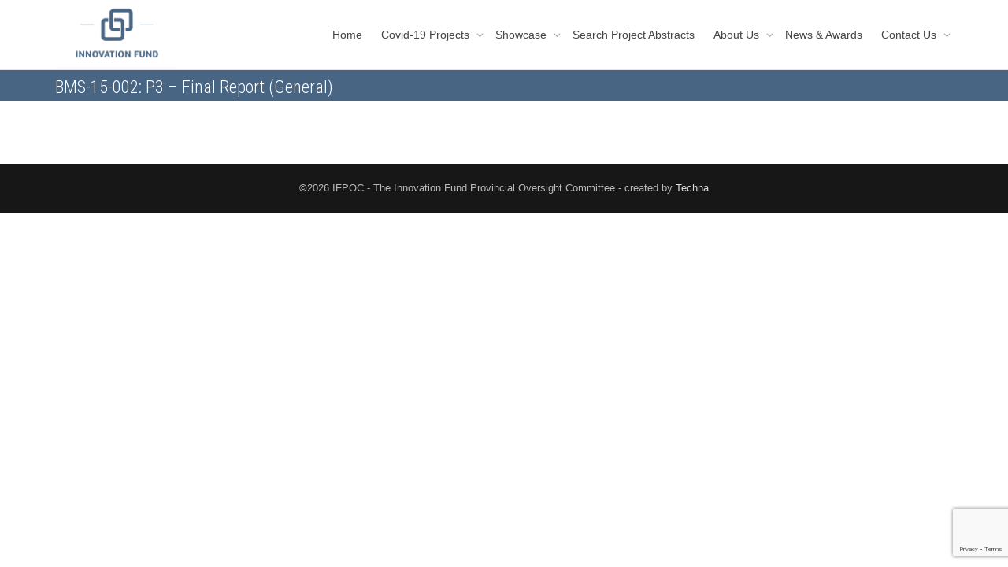

--- FILE ---
content_type: text/html; charset=utf-8
request_url: https://www.google.com/recaptcha/api2/anchor?ar=1&k=6Le4pscUAAAAANleDoaje90J5a-XmSijb2Z45uNj&co=aHR0cHM6Ly9pZnBvYy5vcmc6NDQz&hl=en&v=PoyoqOPhxBO7pBk68S4YbpHZ&size=invisible&anchor-ms=20000&execute-ms=30000&cb=uhspgmp5ezy0
body_size: 49999
content:
<!DOCTYPE HTML><html dir="ltr" lang="en"><head><meta http-equiv="Content-Type" content="text/html; charset=UTF-8">
<meta http-equiv="X-UA-Compatible" content="IE=edge">
<title>reCAPTCHA</title>
<style type="text/css">
/* cyrillic-ext */
@font-face {
  font-family: 'Roboto';
  font-style: normal;
  font-weight: 400;
  font-stretch: 100%;
  src: url(//fonts.gstatic.com/s/roboto/v48/KFO7CnqEu92Fr1ME7kSn66aGLdTylUAMa3GUBHMdazTgWw.woff2) format('woff2');
  unicode-range: U+0460-052F, U+1C80-1C8A, U+20B4, U+2DE0-2DFF, U+A640-A69F, U+FE2E-FE2F;
}
/* cyrillic */
@font-face {
  font-family: 'Roboto';
  font-style: normal;
  font-weight: 400;
  font-stretch: 100%;
  src: url(//fonts.gstatic.com/s/roboto/v48/KFO7CnqEu92Fr1ME7kSn66aGLdTylUAMa3iUBHMdazTgWw.woff2) format('woff2');
  unicode-range: U+0301, U+0400-045F, U+0490-0491, U+04B0-04B1, U+2116;
}
/* greek-ext */
@font-face {
  font-family: 'Roboto';
  font-style: normal;
  font-weight: 400;
  font-stretch: 100%;
  src: url(//fonts.gstatic.com/s/roboto/v48/KFO7CnqEu92Fr1ME7kSn66aGLdTylUAMa3CUBHMdazTgWw.woff2) format('woff2');
  unicode-range: U+1F00-1FFF;
}
/* greek */
@font-face {
  font-family: 'Roboto';
  font-style: normal;
  font-weight: 400;
  font-stretch: 100%;
  src: url(//fonts.gstatic.com/s/roboto/v48/KFO7CnqEu92Fr1ME7kSn66aGLdTylUAMa3-UBHMdazTgWw.woff2) format('woff2');
  unicode-range: U+0370-0377, U+037A-037F, U+0384-038A, U+038C, U+038E-03A1, U+03A3-03FF;
}
/* math */
@font-face {
  font-family: 'Roboto';
  font-style: normal;
  font-weight: 400;
  font-stretch: 100%;
  src: url(//fonts.gstatic.com/s/roboto/v48/KFO7CnqEu92Fr1ME7kSn66aGLdTylUAMawCUBHMdazTgWw.woff2) format('woff2');
  unicode-range: U+0302-0303, U+0305, U+0307-0308, U+0310, U+0312, U+0315, U+031A, U+0326-0327, U+032C, U+032F-0330, U+0332-0333, U+0338, U+033A, U+0346, U+034D, U+0391-03A1, U+03A3-03A9, U+03B1-03C9, U+03D1, U+03D5-03D6, U+03F0-03F1, U+03F4-03F5, U+2016-2017, U+2034-2038, U+203C, U+2040, U+2043, U+2047, U+2050, U+2057, U+205F, U+2070-2071, U+2074-208E, U+2090-209C, U+20D0-20DC, U+20E1, U+20E5-20EF, U+2100-2112, U+2114-2115, U+2117-2121, U+2123-214F, U+2190, U+2192, U+2194-21AE, U+21B0-21E5, U+21F1-21F2, U+21F4-2211, U+2213-2214, U+2216-22FF, U+2308-230B, U+2310, U+2319, U+231C-2321, U+2336-237A, U+237C, U+2395, U+239B-23B7, U+23D0, U+23DC-23E1, U+2474-2475, U+25AF, U+25B3, U+25B7, U+25BD, U+25C1, U+25CA, U+25CC, U+25FB, U+266D-266F, U+27C0-27FF, U+2900-2AFF, U+2B0E-2B11, U+2B30-2B4C, U+2BFE, U+3030, U+FF5B, U+FF5D, U+1D400-1D7FF, U+1EE00-1EEFF;
}
/* symbols */
@font-face {
  font-family: 'Roboto';
  font-style: normal;
  font-weight: 400;
  font-stretch: 100%;
  src: url(//fonts.gstatic.com/s/roboto/v48/KFO7CnqEu92Fr1ME7kSn66aGLdTylUAMaxKUBHMdazTgWw.woff2) format('woff2');
  unicode-range: U+0001-000C, U+000E-001F, U+007F-009F, U+20DD-20E0, U+20E2-20E4, U+2150-218F, U+2190, U+2192, U+2194-2199, U+21AF, U+21E6-21F0, U+21F3, U+2218-2219, U+2299, U+22C4-22C6, U+2300-243F, U+2440-244A, U+2460-24FF, U+25A0-27BF, U+2800-28FF, U+2921-2922, U+2981, U+29BF, U+29EB, U+2B00-2BFF, U+4DC0-4DFF, U+FFF9-FFFB, U+10140-1018E, U+10190-1019C, U+101A0, U+101D0-101FD, U+102E0-102FB, U+10E60-10E7E, U+1D2C0-1D2D3, U+1D2E0-1D37F, U+1F000-1F0FF, U+1F100-1F1AD, U+1F1E6-1F1FF, U+1F30D-1F30F, U+1F315, U+1F31C, U+1F31E, U+1F320-1F32C, U+1F336, U+1F378, U+1F37D, U+1F382, U+1F393-1F39F, U+1F3A7-1F3A8, U+1F3AC-1F3AF, U+1F3C2, U+1F3C4-1F3C6, U+1F3CA-1F3CE, U+1F3D4-1F3E0, U+1F3ED, U+1F3F1-1F3F3, U+1F3F5-1F3F7, U+1F408, U+1F415, U+1F41F, U+1F426, U+1F43F, U+1F441-1F442, U+1F444, U+1F446-1F449, U+1F44C-1F44E, U+1F453, U+1F46A, U+1F47D, U+1F4A3, U+1F4B0, U+1F4B3, U+1F4B9, U+1F4BB, U+1F4BF, U+1F4C8-1F4CB, U+1F4D6, U+1F4DA, U+1F4DF, U+1F4E3-1F4E6, U+1F4EA-1F4ED, U+1F4F7, U+1F4F9-1F4FB, U+1F4FD-1F4FE, U+1F503, U+1F507-1F50B, U+1F50D, U+1F512-1F513, U+1F53E-1F54A, U+1F54F-1F5FA, U+1F610, U+1F650-1F67F, U+1F687, U+1F68D, U+1F691, U+1F694, U+1F698, U+1F6AD, U+1F6B2, U+1F6B9-1F6BA, U+1F6BC, U+1F6C6-1F6CF, U+1F6D3-1F6D7, U+1F6E0-1F6EA, U+1F6F0-1F6F3, U+1F6F7-1F6FC, U+1F700-1F7FF, U+1F800-1F80B, U+1F810-1F847, U+1F850-1F859, U+1F860-1F887, U+1F890-1F8AD, U+1F8B0-1F8BB, U+1F8C0-1F8C1, U+1F900-1F90B, U+1F93B, U+1F946, U+1F984, U+1F996, U+1F9E9, U+1FA00-1FA6F, U+1FA70-1FA7C, U+1FA80-1FA89, U+1FA8F-1FAC6, U+1FACE-1FADC, U+1FADF-1FAE9, U+1FAF0-1FAF8, U+1FB00-1FBFF;
}
/* vietnamese */
@font-face {
  font-family: 'Roboto';
  font-style: normal;
  font-weight: 400;
  font-stretch: 100%;
  src: url(//fonts.gstatic.com/s/roboto/v48/KFO7CnqEu92Fr1ME7kSn66aGLdTylUAMa3OUBHMdazTgWw.woff2) format('woff2');
  unicode-range: U+0102-0103, U+0110-0111, U+0128-0129, U+0168-0169, U+01A0-01A1, U+01AF-01B0, U+0300-0301, U+0303-0304, U+0308-0309, U+0323, U+0329, U+1EA0-1EF9, U+20AB;
}
/* latin-ext */
@font-face {
  font-family: 'Roboto';
  font-style: normal;
  font-weight: 400;
  font-stretch: 100%;
  src: url(//fonts.gstatic.com/s/roboto/v48/KFO7CnqEu92Fr1ME7kSn66aGLdTylUAMa3KUBHMdazTgWw.woff2) format('woff2');
  unicode-range: U+0100-02BA, U+02BD-02C5, U+02C7-02CC, U+02CE-02D7, U+02DD-02FF, U+0304, U+0308, U+0329, U+1D00-1DBF, U+1E00-1E9F, U+1EF2-1EFF, U+2020, U+20A0-20AB, U+20AD-20C0, U+2113, U+2C60-2C7F, U+A720-A7FF;
}
/* latin */
@font-face {
  font-family: 'Roboto';
  font-style: normal;
  font-weight: 400;
  font-stretch: 100%;
  src: url(//fonts.gstatic.com/s/roboto/v48/KFO7CnqEu92Fr1ME7kSn66aGLdTylUAMa3yUBHMdazQ.woff2) format('woff2');
  unicode-range: U+0000-00FF, U+0131, U+0152-0153, U+02BB-02BC, U+02C6, U+02DA, U+02DC, U+0304, U+0308, U+0329, U+2000-206F, U+20AC, U+2122, U+2191, U+2193, U+2212, U+2215, U+FEFF, U+FFFD;
}
/* cyrillic-ext */
@font-face {
  font-family: 'Roboto';
  font-style: normal;
  font-weight: 500;
  font-stretch: 100%;
  src: url(//fonts.gstatic.com/s/roboto/v48/KFO7CnqEu92Fr1ME7kSn66aGLdTylUAMa3GUBHMdazTgWw.woff2) format('woff2');
  unicode-range: U+0460-052F, U+1C80-1C8A, U+20B4, U+2DE0-2DFF, U+A640-A69F, U+FE2E-FE2F;
}
/* cyrillic */
@font-face {
  font-family: 'Roboto';
  font-style: normal;
  font-weight: 500;
  font-stretch: 100%;
  src: url(//fonts.gstatic.com/s/roboto/v48/KFO7CnqEu92Fr1ME7kSn66aGLdTylUAMa3iUBHMdazTgWw.woff2) format('woff2');
  unicode-range: U+0301, U+0400-045F, U+0490-0491, U+04B0-04B1, U+2116;
}
/* greek-ext */
@font-face {
  font-family: 'Roboto';
  font-style: normal;
  font-weight: 500;
  font-stretch: 100%;
  src: url(//fonts.gstatic.com/s/roboto/v48/KFO7CnqEu92Fr1ME7kSn66aGLdTylUAMa3CUBHMdazTgWw.woff2) format('woff2');
  unicode-range: U+1F00-1FFF;
}
/* greek */
@font-face {
  font-family: 'Roboto';
  font-style: normal;
  font-weight: 500;
  font-stretch: 100%;
  src: url(//fonts.gstatic.com/s/roboto/v48/KFO7CnqEu92Fr1ME7kSn66aGLdTylUAMa3-UBHMdazTgWw.woff2) format('woff2');
  unicode-range: U+0370-0377, U+037A-037F, U+0384-038A, U+038C, U+038E-03A1, U+03A3-03FF;
}
/* math */
@font-face {
  font-family: 'Roboto';
  font-style: normal;
  font-weight: 500;
  font-stretch: 100%;
  src: url(//fonts.gstatic.com/s/roboto/v48/KFO7CnqEu92Fr1ME7kSn66aGLdTylUAMawCUBHMdazTgWw.woff2) format('woff2');
  unicode-range: U+0302-0303, U+0305, U+0307-0308, U+0310, U+0312, U+0315, U+031A, U+0326-0327, U+032C, U+032F-0330, U+0332-0333, U+0338, U+033A, U+0346, U+034D, U+0391-03A1, U+03A3-03A9, U+03B1-03C9, U+03D1, U+03D5-03D6, U+03F0-03F1, U+03F4-03F5, U+2016-2017, U+2034-2038, U+203C, U+2040, U+2043, U+2047, U+2050, U+2057, U+205F, U+2070-2071, U+2074-208E, U+2090-209C, U+20D0-20DC, U+20E1, U+20E5-20EF, U+2100-2112, U+2114-2115, U+2117-2121, U+2123-214F, U+2190, U+2192, U+2194-21AE, U+21B0-21E5, U+21F1-21F2, U+21F4-2211, U+2213-2214, U+2216-22FF, U+2308-230B, U+2310, U+2319, U+231C-2321, U+2336-237A, U+237C, U+2395, U+239B-23B7, U+23D0, U+23DC-23E1, U+2474-2475, U+25AF, U+25B3, U+25B7, U+25BD, U+25C1, U+25CA, U+25CC, U+25FB, U+266D-266F, U+27C0-27FF, U+2900-2AFF, U+2B0E-2B11, U+2B30-2B4C, U+2BFE, U+3030, U+FF5B, U+FF5D, U+1D400-1D7FF, U+1EE00-1EEFF;
}
/* symbols */
@font-face {
  font-family: 'Roboto';
  font-style: normal;
  font-weight: 500;
  font-stretch: 100%;
  src: url(//fonts.gstatic.com/s/roboto/v48/KFO7CnqEu92Fr1ME7kSn66aGLdTylUAMaxKUBHMdazTgWw.woff2) format('woff2');
  unicode-range: U+0001-000C, U+000E-001F, U+007F-009F, U+20DD-20E0, U+20E2-20E4, U+2150-218F, U+2190, U+2192, U+2194-2199, U+21AF, U+21E6-21F0, U+21F3, U+2218-2219, U+2299, U+22C4-22C6, U+2300-243F, U+2440-244A, U+2460-24FF, U+25A0-27BF, U+2800-28FF, U+2921-2922, U+2981, U+29BF, U+29EB, U+2B00-2BFF, U+4DC0-4DFF, U+FFF9-FFFB, U+10140-1018E, U+10190-1019C, U+101A0, U+101D0-101FD, U+102E0-102FB, U+10E60-10E7E, U+1D2C0-1D2D3, U+1D2E0-1D37F, U+1F000-1F0FF, U+1F100-1F1AD, U+1F1E6-1F1FF, U+1F30D-1F30F, U+1F315, U+1F31C, U+1F31E, U+1F320-1F32C, U+1F336, U+1F378, U+1F37D, U+1F382, U+1F393-1F39F, U+1F3A7-1F3A8, U+1F3AC-1F3AF, U+1F3C2, U+1F3C4-1F3C6, U+1F3CA-1F3CE, U+1F3D4-1F3E0, U+1F3ED, U+1F3F1-1F3F3, U+1F3F5-1F3F7, U+1F408, U+1F415, U+1F41F, U+1F426, U+1F43F, U+1F441-1F442, U+1F444, U+1F446-1F449, U+1F44C-1F44E, U+1F453, U+1F46A, U+1F47D, U+1F4A3, U+1F4B0, U+1F4B3, U+1F4B9, U+1F4BB, U+1F4BF, U+1F4C8-1F4CB, U+1F4D6, U+1F4DA, U+1F4DF, U+1F4E3-1F4E6, U+1F4EA-1F4ED, U+1F4F7, U+1F4F9-1F4FB, U+1F4FD-1F4FE, U+1F503, U+1F507-1F50B, U+1F50D, U+1F512-1F513, U+1F53E-1F54A, U+1F54F-1F5FA, U+1F610, U+1F650-1F67F, U+1F687, U+1F68D, U+1F691, U+1F694, U+1F698, U+1F6AD, U+1F6B2, U+1F6B9-1F6BA, U+1F6BC, U+1F6C6-1F6CF, U+1F6D3-1F6D7, U+1F6E0-1F6EA, U+1F6F0-1F6F3, U+1F6F7-1F6FC, U+1F700-1F7FF, U+1F800-1F80B, U+1F810-1F847, U+1F850-1F859, U+1F860-1F887, U+1F890-1F8AD, U+1F8B0-1F8BB, U+1F8C0-1F8C1, U+1F900-1F90B, U+1F93B, U+1F946, U+1F984, U+1F996, U+1F9E9, U+1FA00-1FA6F, U+1FA70-1FA7C, U+1FA80-1FA89, U+1FA8F-1FAC6, U+1FACE-1FADC, U+1FADF-1FAE9, U+1FAF0-1FAF8, U+1FB00-1FBFF;
}
/* vietnamese */
@font-face {
  font-family: 'Roboto';
  font-style: normal;
  font-weight: 500;
  font-stretch: 100%;
  src: url(//fonts.gstatic.com/s/roboto/v48/KFO7CnqEu92Fr1ME7kSn66aGLdTylUAMa3OUBHMdazTgWw.woff2) format('woff2');
  unicode-range: U+0102-0103, U+0110-0111, U+0128-0129, U+0168-0169, U+01A0-01A1, U+01AF-01B0, U+0300-0301, U+0303-0304, U+0308-0309, U+0323, U+0329, U+1EA0-1EF9, U+20AB;
}
/* latin-ext */
@font-face {
  font-family: 'Roboto';
  font-style: normal;
  font-weight: 500;
  font-stretch: 100%;
  src: url(//fonts.gstatic.com/s/roboto/v48/KFO7CnqEu92Fr1ME7kSn66aGLdTylUAMa3KUBHMdazTgWw.woff2) format('woff2');
  unicode-range: U+0100-02BA, U+02BD-02C5, U+02C7-02CC, U+02CE-02D7, U+02DD-02FF, U+0304, U+0308, U+0329, U+1D00-1DBF, U+1E00-1E9F, U+1EF2-1EFF, U+2020, U+20A0-20AB, U+20AD-20C0, U+2113, U+2C60-2C7F, U+A720-A7FF;
}
/* latin */
@font-face {
  font-family: 'Roboto';
  font-style: normal;
  font-weight: 500;
  font-stretch: 100%;
  src: url(//fonts.gstatic.com/s/roboto/v48/KFO7CnqEu92Fr1ME7kSn66aGLdTylUAMa3yUBHMdazQ.woff2) format('woff2');
  unicode-range: U+0000-00FF, U+0131, U+0152-0153, U+02BB-02BC, U+02C6, U+02DA, U+02DC, U+0304, U+0308, U+0329, U+2000-206F, U+20AC, U+2122, U+2191, U+2193, U+2212, U+2215, U+FEFF, U+FFFD;
}
/* cyrillic-ext */
@font-face {
  font-family: 'Roboto';
  font-style: normal;
  font-weight: 900;
  font-stretch: 100%;
  src: url(//fonts.gstatic.com/s/roboto/v48/KFO7CnqEu92Fr1ME7kSn66aGLdTylUAMa3GUBHMdazTgWw.woff2) format('woff2');
  unicode-range: U+0460-052F, U+1C80-1C8A, U+20B4, U+2DE0-2DFF, U+A640-A69F, U+FE2E-FE2F;
}
/* cyrillic */
@font-face {
  font-family: 'Roboto';
  font-style: normal;
  font-weight: 900;
  font-stretch: 100%;
  src: url(//fonts.gstatic.com/s/roboto/v48/KFO7CnqEu92Fr1ME7kSn66aGLdTylUAMa3iUBHMdazTgWw.woff2) format('woff2');
  unicode-range: U+0301, U+0400-045F, U+0490-0491, U+04B0-04B1, U+2116;
}
/* greek-ext */
@font-face {
  font-family: 'Roboto';
  font-style: normal;
  font-weight: 900;
  font-stretch: 100%;
  src: url(//fonts.gstatic.com/s/roboto/v48/KFO7CnqEu92Fr1ME7kSn66aGLdTylUAMa3CUBHMdazTgWw.woff2) format('woff2');
  unicode-range: U+1F00-1FFF;
}
/* greek */
@font-face {
  font-family: 'Roboto';
  font-style: normal;
  font-weight: 900;
  font-stretch: 100%;
  src: url(//fonts.gstatic.com/s/roboto/v48/KFO7CnqEu92Fr1ME7kSn66aGLdTylUAMa3-UBHMdazTgWw.woff2) format('woff2');
  unicode-range: U+0370-0377, U+037A-037F, U+0384-038A, U+038C, U+038E-03A1, U+03A3-03FF;
}
/* math */
@font-face {
  font-family: 'Roboto';
  font-style: normal;
  font-weight: 900;
  font-stretch: 100%;
  src: url(//fonts.gstatic.com/s/roboto/v48/KFO7CnqEu92Fr1ME7kSn66aGLdTylUAMawCUBHMdazTgWw.woff2) format('woff2');
  unicode-range: U+0302-0303, U+0305, U+0307-0308, U+0310, U+0312, U+0315, U+031A, U+0326-0327, U+032C, U+032F-0330, U+0332-0333, U+0338, U+033A, U+0346, U+034D, U+0391-03A1, U+03A3-03A9, U+03B1-03C9, U+03D1, U+03D5-03D6, U+03F0-03F1, U+03F4-03F5, U+2016-2017, U+2034-2038, U+203C, U+2040, U+2043, U+2047, U+2050, U+2057, U+205F, U+2070-2071, U+2074-208E, U+2090-209C, U+20D0-20DC, U+20E1, U+20E5-20EF, U+2100-2112, U+2114-2115, U+2117-2121, U+2123-214F, U+2190, U+2192, U+2194-21AE, U+21B0-21E5, U+21F1-21F2, U+21F4-2211, U+2213-2214, U+2216-22FF, U+2308-230B, U+2310, U+2319, U+231C-2321, U+2336-237A, U+237C, U+2395, U+239B-23B7, U+23D0, U+23DC-23E1, U+2474-2475, U+25AF, U+25B3, U+25B7, U+25BD, U+25C1, U+25CA, U+25CC, U+25FB, U+266D-266F, U+27C0-27FF, U+2900-2AFF, U+2B0E-2B11, U+2B30-2B4C, U+2BFE, U+3030, U+FF5B, U+FF5D, U+1D400-1D7FF, U+1EE00-1EEFF;
}
/* symbols */
@font-face {
  font-family: 'Roboto';
  font-style: normal;
  font-weight: 900;
  font-stretch: 100%;
  src: url(//fonts.gstatic.com/s/roboto/v48/KFO7CnqEu92Fr1ME7kSn66aGLdTylUAMaxKUBHMdazTgWw.woff2) format('woff2');
  unicode-range: U+0001-000C, U+000E-001F, U+007F-009F, U+20DD-20E0, U+20E2-20E4, U+2150-218F, U+2190, U+2192, U+2194-2199, U+21AF, U+21E6-21F0, U+21F3, U+2218-2219, U+2299, U+22C4-22C6, U+2300-243F, U+2440-244A, U+2460-24FF, U+25A0-27BF, U+2800-28FF, U+2921-2922, U+2981, U+29BF, U+29EB, U+2B00-2BFF, U+4DC0-4DFF, U+FFF9-FFFB, U+10140-1018E, U+10190-1019C, U+101A0, U+101D0-101FD, U+102E0-102FB, U+10E60-10E7E, U+1D2C0-1D2D3, U+1D2E0-1D37F, U+1F000-1F0FF, U+1F100-1F1AD, U+1F1E6-1F1FF, U+1F30D-1F30F, U+1F315, U+1F31C, U+1F31E, U+1F320-1F32C, U+1F336, U+1F378, U+1F37D, U+1F382, U+1F393-1F39F, U+1F3A7-1F3A8, U+1F3AC-1F3AF, U+1F3C2, U+1F3C4-1F3C6, U+1F3CA-1F3CE, U+1F3D4-1F3E0, U+1F3ED, U+1F3F1-1F3F3, U+1F3F5-1F3F7, U+1F408, U+1F415, U+1F41F, U+1F426, U+1F43F, U+1F441-1F442, U+1F444, U+1F446-1F449, U+1F44C-1F44E, U+1F453, U+1F46A, U+1F47D, U+1F4A3, U+1F4B0, U+1F4B3, U+1F4B9, U+1F4BB, U+1F4BF, U+1F4C8-1F4CB, U+1F4D6, U+1F4DA, U+1F4DF, U+1F4E3-1F4E6, U+1F4EA-1F4ED, U+1F4F7, U+1F4F9-1F4FB, U+1F4FD-1F4FE, U+1F503, U+1F507-1F50B, U+1F50D, U+1F512-1F513, U+1F53E-1F54A, U+1F54F-1F5FA, U+1F610, U+1F650-1F67F, U+1F687, U+1F68D, U+1F691, U+1F694, U+1F698, U+1F6AD, U+1F6B2, U+1F6B9-1F6BA, U+1F6BC, U+1F6C6-1F6CF, U+1F6D3-1F6D7, U+1F6E0-1F6EA, U+1F6F0-1F6F3, U+1F6F7-1F6FC, U+1F700-1F7FF, U+1F800-1F80B, U+1F810-1F847, U+1F850-1F859, U+1F860-1F887, U+1F890-1F8AD, U+1F8B0-1F8BB, U+1F8C0-1F8C1, U+1F900-1F90B, U+1F93B, U+1F946, U+1F984, U+1F996, U+1F9E9, U+1FA00-1FA6F, U+1FA70-1FA7C, U+1FA80-1FA89, U+1FA8F-1FAC6, U+1FACE-1FADC, U+1FADF-1FAE9, U+1FAF0-1FAF8, U+1FB00-1FBFF;
}
/* vietnamese */
@font-face {
  font-family: 'Roboto';
  font-style: normal;
  font-weight: 900;
  font-stretch: 100%;
  src: url(//fonts.gstatic.com/s/roboto/v48/KFO7CnqEu92Fr1ME7kSn66aGLdTylUAMa3OUBHMdazTgWw.woff2) format('woff2');
  unicode-range: U+0102-0103, U+0110-0111, U+0128-0129, U+0168-0169, U+01A0-01A1, U+01AF-01B0, U+0300-0301, U+0303-0304, U+0308-0309, U+0323, U+0329, U+1EA0-1EF9, U+20AB;
}
/* latin-ext */
@font-face {
  font-family: 'Roboto';
  font-style: normal;
  font-weight: 900;
  font-stretch: 100%;
  src: url(//fonts.gstatic.com/s/roboto/v48/KFO7CnqEu92Fr1ME7kSn66aGLdTylUAMa3KUBHMdazTgWw.woff2) format('woff2');
  unicode-range: U+0100-02BA, U+02BD-02C5, U+02C7-02CC, U+02CE-02D7, U+02DD-02FF, U+0304, U+0308, U+0329, U+1D00-1DBF, U+1E00-1E9F, U+1EF2-1EFF, U+2020, U+20A0-20AB, U+20AD-20C0, U+2113, U+2C60-2C7F, U+A720-A7FF;
}
/* latin */
@font-face {
  font-family: 'Roboto';
  font-style: normal;
  font-weight: 900;
  font-stretch: 100%;
  src: url(//fonts.gstatic.com/s/roboto/v48/KFO7CnqEu92Fr1ME7kSn66aGLdTylUAMa3yUBHMdazQ.woff2) format('woff2');
  unicode-range: U+0000-00FF, U+0131, U+0152-0153, U+02BB-02BC, U+02C6, U+02DA, U+02DC, U+0304, U+0308, U+0329, U+2000-206F, U+20AC, U+2122, U+2191, U+2193, U+2212, U+2215, U+FEFF, U+FFFD;
}

</style>
<link rel="stylesheet" type="text/css" href="https://www.gstatic.com/recaptcha/releases/PoyoqOPhxBO7pBk68S4YbpHZ/styles__ltr.css">
<script nonce="nuOw4QUAM7M5q9OsrPuZfg" type="text/javascript">window['__recaptcha_api'] = 'https://www.google.com/recaptcha/api2/';</script>
<script type="text/javascript" src="https://www.gstatic.com/recaptcha/releases/PoyoqOPhxBO7pBk68S4YbpHZ/recaptcha__en.js" nonce="nuOw4QUAM7M5q9OsrPuZfg">
      
    </script></head>
<body><div id="rc-anchor-alert" class="rc-anchor-alert"></div>
<input type="hidden" id="recaptcha-token" value="[base64]">
<script type="text/javascript" nonce="nuOw4QUAM7M5q9OsrPuZfg">
      recaptcha.anchor.Main.init("[\x22ainput\x22,[\x22bgdata\x22,\x22\x22,\[base64]/[base64]/MjU1Ong/[base64]/[base64]/[base64]/[base64]/[base64]/[base64]/[base64]/[base64]/[base64]/[base64]/[base64]/[base64]/[base64]/[base64]/[base64]\\u003d\x22,\[base64]\\u003d\\u003d\x22,\x22wq7DnRPCqcKCGlXCqcO7E8Ovw5LCksOvw7LDmMKywqXClERmwp8/L8KRw5wFwrlFwqjCognDqMO0bi7CkMO1a37DisOwbXJbJMOIR8Kdwo/CvMOlw4vDm14cCXrDscKswrJOwovDlnrCucKuw6PDscOjwrM4w4DDisKKSQHDvRhQLgXDuiJkw75BNmDDlyvCrcK7XyHDtMK3wrAHIR5jG8OYC8Ktw43DmcKowofCpkUnYlLCgMO0D8KfwoZpZWLCjcK4wp/DoxE8YAjDrMOgYsKdwp7Cmy9ewrt+wpDCoMOhf8Oyw5/CiXnCvSEPw4HDvAxDwpzDm8KvwrXCq8KeWsOVwpbChFTCo0LCq3F0w73DgGrCvcKsJmYMZcOuw4DDlhtzJRHDlsOKDMKUwpDDiTTDsMOYNcOED1hLVcOXX8OUfCcNesOMIsKtwp/CmMKMwqvDsxRIw5RJw7/DgsOfHMKPW8K7KcOeF8OfacKrw73DjknCkmPDllp+KcKuw7jCg8O2wqnDn8KgcsOywp3Dp0MFEirClivDrwNHPsK2w4bDuQ/DqWY8KcOBwrtvwoxoQinCo0UpQ8KWwoPCm8Ouw4l+a8KROsKMw6x0wroxwrHDgsKxwrkdTHLCr8K4wpsxwp0CO8OfasKhw5/DrTU7Y8O5F8Kyw7zDvsOPVC9Tw43DnQzDhDvCjQNDMFMsHQjDn8O6PBoTwoXCpWnCm2jCu8K4wprDmcKmcy/CnC/CiiNhbE/CuVLCpxjCvMOmKjvDpcKkw57Dq2B7w4Bfw7LCgjDCscKSEsOTw7zDosOqwpjCjhVvw5/[base64]/CtsO/wpbDu8K2w4kcQMKCKsOzAMOUbFQ0w6MBDi/[base64]/[base64]/RlLDni/[base64]/Dkn8xbSoed8KLKw7CgyfCp2HDpsKzw7vDtMOjbsKPw6ATeMOoEcOYwp/CqnjCjx5vZsKaw784A3hDZF0KMsOrY2TCrcOpw7siwp59wr9FKgXDhyfDi8OJwonCtEQyw4/CkRhZw5zDlwbDrz8udRvDmsKAw6bDrMKYw71bw5PCjE7CkcOaw63DqkTCoEDDscOwcRBoRcO3wppfw7vDs0BKw5ttwrtmO8Kew6oqVxHCi8KKwqtswqIVOMOgEMKyw5RmwrkYw5Nuw6LCljvDksOOVlLDmzpWw4nChsOLw6lwLT/Dj8OZw4hxwpBqfBLCsVdZw47Cv3MGwoASw4jCkgDDjMKSUyclwo0ewqwcVcOqw7l/[base64]/S1XCqcKvwonCocOMw6XCr8OGIMONXMOvw5bChnPDvMKuw4xNQmxOwoDDpsOodcOQHsK2GcK1wrgTOWw6fyxsTXTDvCzDoHvCgcKawr3Co2jDnsOaaMOVYcO/HG8ewqgwMUhBwqAdwrTCq8OSw4JoVX7Dv8O6w5HCtH3Dr8OnwoZAYMK6wqNMG8OORRXCpDNowoZXaBvDlA7CmTjCsMObdcKrV3HDrMONwpnDvGgFw6LCvcOYwrzCuMOZVcKLBVUXO8KPw6MiJSzCvx/Cs0PDt8KjL2U+wptuQAV7c8KNwojCvMOYXVPDlQIeWi4uEn3DvXwlMDbDmn3Dmj9dFGDCn8O8wqrCqcKjw4bCiXVJw5jCpcKDwrs/[base64]/[base64]/DuDDCk8KDc8O8WsOuw53CkMK2LcKkw4bCg0nDisOFMcK0PhfDnA0ewrp3wqZ/SMOJwqPCuREFwq96PwtEwpbCumzDucKXe8Kpw4zDlj0nXBLCmiBDURXDklEswqQkN8OAwqNiY8Kfwosewqo/[base64]/CnTMUw6LCjsKvw6IzCAJRw7nDjMOsbzR7wqnDgMKdX8Krw6zCj1drYB/CvMOQecKCw6bDkh3CoMO7wpfCvMOITHx+c8Kdwp92wrLCmMKswqnCpjXDnsKzwo0yesOHwox7EMKSwrJ3L8KMDMKDw4B5G8KwIMOhwpHDoXshw4Vrwq8NwpAvNMO8w7RJw4A8w4VGwqXDt8OlwqReGVvDs8KNw4gvacKswoI9wpw4w6/CskXDmGlbwqfCkMOYw7ZqwqgbA8OFGsKLw4fCr1XCmXrDtl3DucKaZsOSUMKFKcKIM8Ovw5Bbw6TCisKrw6bCqMOBw5/[base64]/Dg30RVMOiO2gSBm9UNzkfw6TCgsKTw69Uwq1tbD03acO2w7Yvw58IwoPCtSlow7zCs0UEw73CgzovWC1pc1lRORQVw6YRbcOsWcKBFE3DpGHCh8OXw4EGQG7DgmJGwqLCvcKswpnDr8ORw5jDt8OSwqsTw7LCohTCk8KDYsO+wqtww710w6N0IMOXUE/[base64]/Dh8OgwoLDuH95w7LDlcKhfT/DpMK0wqrCrwjDgcKMX2V2w6NGO8OxwqElw5vDhBTDrx8zKMOpwqcJHcKtPBTCgBcQwrTCmcOAfsKVwq3DgA3DtcO6Gy/[base64]/Crk4Cwo8MWBfCmcKlaCgMF8KRwrNlw4/CtBzDlMKpw7gow4bDrMOZwrxaI8OhwrFhw6zDgcOQfBLCky/CjsOXwr16TD/ChcOmGS/Dm8OJEcKEWj1WWsKLwqDDlMOsG33Di8KJwrwKWlvDh8K2NzfDqcOicCjDuMOEwpVJwoDDmmzDpipRw5U9GcOow79kw7JncMO4fEo/[base64]/w5UaecOmOcOTS8KVw4ERKMOqWcKxQcOcwqbCiMKLUx1RbxRTcTZAw6M/w6zChMKvZ8OqUAPDgcKbS0MifMODJMKPw6zChsK4NQdgw47DrT/Do2bCssOCwonDtwJDw50iJTzCkGDDgsKXwoF5KColJBvDpwPChRrDgsKjUMKwworCh3R/wofDlsKZFcKxS8O0wo8dBcO+BXknEMOHwrptAy8jJ8OYw5kSNWJJw5vDlk4dw4jDlsKBD8OJaXDDoHAfYXjDrjNHfMKrUsOqN8OIw6fDgcKwAh8tesKVXjLClcODwrZfPXY8XsK3HQVvw6/[base64]/DqgHCp8Onw7PCpyspZMOAwrYTSsK5XA/Cmn7Co8KGwqpTwrzDqGvChsK2QEEjw4vDnsOqT8OTB8O8wrbDlFbCu0AySRLCv8OWw6fDpsK4JCnDssKhworCuV1VRnHCgMOEGsK7KEjDpMOXIcKRNETDqMKZA8KVPjvDhMKlOcOkw7Izw6tHwrjCs8OMIMK6w4p7w49VdBHCt8Owa8KIwo/[base64]/CrGLDnSxGw75JKMO3woQdw67DrElXw5PDjMKswocDN8K7wofCvW3CocK4w55fWzJUwobDlsOUwp/CrGUydWMFaEjCqcKwwo3Cg8OywoVxw7IAw6zCocOsw7t4anHCskLDnkxrUVnDmcKGI8OYM3Frw5nDpmg5EADCvMK/w5s6MMOsTSBvP1pgwotkwpLCi8OKw7TDtjgnw4jCpsOuw47CrhQDciFbwp/[base64]/[base64]/CoVNEw453wq7CqyVAwp3CkBbDvVctYSjDjw3Dn2V4w7UJQcKCKMKQDX/DuMOvwrHDgsKfwrvDrcONG8KdSMOywq9BwrvDjcK2wow9wo7CscOLKlbDtjUPwq/CjD3CqTTCm8KJw6MwwqrCjE/ClRl2HcOKw7TChMOyABrCisOdw6A4w67CpAXCisObdMKvworDn8KtwqA1OsOoI8OOwr3DhmbCrcOgwoPCsFTDuRQSesKiacKuQ8Kbw5IAw7LDt3YTS8OYw6HCngo4M8KWw5fDo8OwKMKMw4vDm8OBw51/WXRUwpIoAMKuw6fDjR8xw6jDj0vCrxfDo8K1w5gKYsK3woURLSttw7vDhk9saG0CfcKKfsOdcFbCh3fCukYTBhgvw5fCiXsMd8KOAcOgYDfCknVzYsOKw50qH8K4wrMjYcKgwqHClmoLWlpnGhYcGsKCwrTDr8KZWsK+w7Frw4bCrhDDgDIXw7/CmGLCt8Kywr01wpfDuHXDsnRZwq8Yw4DDknFwwoI5w5vDil7CjRUIJHh8FC5vw5LDlsOMC8KlZ2IIZcOgw5/DjsOLw6zCqMOOwrMvLwnDoTwbw7wsWMOdwrXCnlfCh8KbwrwJw5XCh8KwJQbDpMKfwrLCum8VT3LCqMOAw6FJHlkfWcOSw5DCuMO1Okc/wrDCt8Ovw4bCt8KowoosJsOmZsOtwoEjw4vDpW5fUjwrMcK6XlnCk8KPcUFfw67CksKcw59QPUDCkA3CqcOACcOQQizCiCRgw4MhIXrDksO+QcKQWWx1f8OZPEhLwoMfw5rCn8OdYBLCqShUw6XDr8OtwowFwq/[base64]/Cs8K+HHUKw5oSIy7Clyl5wofCn8OmTcKVBsOUC8KHwojCucKRwp19w7VvQEbDsFV5CEt/w7h8e8KHwoYUwo/DpR0XC8O4EwVxdcOxwo3DtiBkwo9lIVHCqwDCmgrCinjCpsOMb8K/wowGVxB3w4Vmw5RYwoVDbn3CoMOVWArCjDVOFcK5w5/[base64]/wo8VwobCrg1xw7LDlSvDhsOCAQ5QEHpSw7rDp1pqwosbOD1qWS1PwrNBw6HCrRDDnxzCjV8iw4VrwpUxw450BcKEHkHDlGTDm8K8wrZvLkcywo/[base64]/w4DDnh0Ww6XCkkbCvy9mARvCv8OzPkzCh8K0G8O1w441wr/Cs1FnwoAww7l2w4XCiMOoKHjCgcKvwqzDnAvCh8KKw47DhsKnA8KXw7HDgSRoN8OLw49dF2cMwozDjjXDoCEBIWjCsT3CsWBlNsOlLRE3wpAXw64NwofCgDvChSfCvcO5THdmUsO3ajHDr3wNOw8Jwo/DssO0FBZqdMO5YMKkwpgfw6/DpMOEw5R6OTc9MlptP8KQacKLd8OuKz3DrX3DpnPCu11/Chl+wqhiNErDqE8wDcKFwrUlb8Kqw5ZqwpNkw4XCtMKcwqbDlxDDkkzCrxhew4BQwrXDhMOAw4jCnBMnwrnCo2TDpsKNw5BjwrXCiHbCmU1oVWIVGFPCgsK3wrJAwqbDlgTDk8ODwoURw6zDmsKVG8KvJ8OhDj3CjzU7wrfCp8O/woPDr8KsBcORBCABw61XGEPDr8ODwrpgw47DpF3Duy3CqcOxesOYw6kAw4sJR07CsRzDli5HNT7CkWDDnsK+GjLDj35Hw4/CkcOjwqTClXdJw4FTSmHCozZVw7rCncOUJMOUOD8/KVvCtAPCl8OlwqHDlcOPwozCp8OawqNFwrbDoMOUakMkwpZCw6LCslTDtMK/w7snR8K2wrMUW8Opw64Nw5BWJnXDrcORXcOyDcKAworCscOlw6ZDJ0l9w6TDoD8afFTCqcK0Zj82w47DmsKbwq0CUsOGPHx0BsKdHMO6wrTCjcK/[base64]/[base64]/ClMK8wozDtg99wroPFVbClmZJwpHDj8OAFjLCj8K3aiLCkTjCjcKrw7HCosKFw7HDmsO8YDPCo8KIZnYzKMKdw7fDgjotHkQFZsOWGcOlXVfCsFbCgMONVR/[base64]/ChMKyw74CwoRAXxnDu8KuwpXCjcOww4vCqRLDvcONw4EvwpDDtsKIw4M1BwLDh8KaasOCDcK/VcK/MsKcTcKvSht3YRLCoEfCvMOfEVfCo8KYwqvCg8Orw5TDpATCrC5Hw6/Cslp0ew3DkCEfwrLCnD/DngYII1XDpl5TM8KWw50nOHjCq8ORBsOcwqbDksKEwovCj8KYwrlEwqgGwo/CiR91O00Pf8KZw5Nxwogcwod0wobCicO0IsKUHcOiWHFscFZDwpMFK8OwF8OOcMKEw5N0woZzwq/CkCp9aMOSw4LDlsO5wqwNwo/[base64]/CnsKgw4/CtcOmwp8cEsK6fyjDlMKPwqTDu15SFMKyCxrDh1bCusOKJkkiw7p4D8Opwr3ClmBpLUhuwo/[base64]/DqsKAdcK1Exl/wox0ZVFjwpF9wpbCuynDt3zCtsKywqbDlMKaWy7DoMOBSWtsw7nDuSMvw75iHCVPwpXDmMOnw6bDu8KBUMKmw6HCr8OVVsOLecOOIcKMwrwcF8O1NMOLN8O1O0fCnGrCk0rChcOPeTfDosK6P3/DlcO8UMKvSsKaIsOWwrfDrgzDlsOHwqcUHMKgV8ODP38QdMOEw4/CrMKYw5AewoXDuxvClcOGIgvDl8K5dXtCwobCg8KswqECwoDCujXDn8Ojw49kw4bCuMK6DcOEw5kvex1XIW/CncKgQMOQwpjChlrDu8Oawr/[base64]/Ew8Gw4k7w7/CtcOewqLDr8KEw6sPDsOfw5YAwqPDs8OtVsKIw7AGVnrCmQ/DtsOJw7zDvTMvwopsS8Okw6HDhMOtecKdw415w6PChXMQRgMhAWg1EkXCmsKPwq5TckvDu8KPEg/Chz5mwqvCm8Kzwr7ClcOvQEdfeSpWBwwzUErCvcO5LDEvwrPDszPDgsOqTnZ7w5Qpwq0Aw4bDtMKWwoRpW2MNW8OzURcQw71eZMKbDl3Cq8OBw7dhwpTDhMK+QMKUwrfCgUzCjXxlwrHDpMOKwpvDr1PDlsKjwp/CosKDGsK0PsKXQsKAwpbDj8OmFMKHw6vCp8OPwo0CbhzDqzzDkFhhw7hLXMOFwohWAMOEw5B4QcK3GsOOwrE/[base64]/woPCtig3w7DDsx/DrsOlfMK+woUVw4xow4Q5wqpAw4Blw4bCjW1CIsKUKcOoFgTDhXLCpgcLbBYqwoQxw4kfw65cw4JkwpXCjMK5esOkwrvDrDQPw71rwrPDgzoUwrIZw77Ct8O7QEvCtQASMcO/wrU6w58ew6/Ds0HDlcKywqY0PlxRwqABw714wqYMBlQgwrvDm8OcTcOkw5LCpXtLwr8jVRVrw5PCt8Kxw6lWw57DhB4HwpPDtQxhEcOMTMOLw4zCr0NFwqLDhR49IF3CjhEMw5Abw4fDtjdGwqkvGg3CjsOnwqjChW/DqsOrw6oeQcKTUsK2TzkhwonCtxPCuMOrSzhjTAofRwnCggAiY1Icw787cgcSfMKqwrAuwpXCmMOZw53Di8OwNSIwwoDCpcOcHUwmw5rDgQEmdcKTHnFlXBTDmsOYw6/DlcOmT8O3HUAiwoVFbjHCqsOWcEHChMO7GMKlUW/[base64]/[base64]/wow0cF7DtMOcKBl0cCJowo5LYlDDpMOABcK6CUMTwop6wrgxIsKLesKIw4HClsK9w7/CvxEjQcOJBkjChnh0FxZWwoQ/HF4YccOPKmNUEn1STT56DD1sH8OXHFYGwqXDkwnDrMK9w4FTw7rDqlnCu2RPJcONw6zDgkNGB8KEBlXCvcONw58XwpLCqFYWwpXCucO1w7bCucOxIsKdworDqHNpVcOswqNtwoYvw7hhB2NkB1ApMMK9wrnDhcKsCMO2wo/CiWxFw4nDil4Zwp8Mw4Ysw5MoUMOFGsOVwrRQQ8OXwq9aajxJwq4CCUFHw5gZJcOtwpnDrE3DiMKMwrrDoBLDrCLCiMK4eMOMZ8KxwrI/wrRWEsKJwpMQc8K3wrcYw4DDiDvDoU55a1/Dhig6C8KBwpnCicO7e1TDsV5Kwotgw4kZwo/DjAwUWC7DpcOdwoBewqfDlcKJwoRSSVM8w5PDscO3wovDqcK/wqYKZsKSw7TDqsKxb8O8LcOcIRhXBcOiw6HClxsqwqHDu34Vw6tAwojDgyJXKcKlJcKOZ8OnQ8OQw5cjKsOYVXDDmcK2FsKyw5kbLh3Dl8K+wrvDhyfDtW0NXnNuNy0qwp3Dh2vDrwrDmsOANXbDjDrDu2nCqjjCocKpwr0jw68aSkYqwrPCvg5tw6bDjcOJw5/DvkQawprCqywjRxx/w5F1YcKKworCqEPDtnHDsMOAw7ciwq5gQcOnw4nCiTk0w6BRCWQCw5duEw0EZWpawrp2eMKwEcKNB1oHcMKxcRbCmGPCiiHDtsK7wqjCo8KHwohgwpYaacO3XcOYHjArwrxywqVlAzvDgMOGdXJTwpDDlWfCiA7CpR/CsVLDn8O9w4ViwoF5w7hzRgDCrk7DojTDucKWSSUXfsO/[base64]/[base64]/wqVZPUjDlsO6wovCtCQ2YMKYPcKKwocTF11uwrE7G8KsP8KZe3NTHTvDs8KPwoXCv8KZccOcw4nCl2wJwqHDusKaasKxwr1KwqfDqzYWw4DCscOQdsOWMsKXwq7CnsKvBsKowp5Ew6XDj8KnSCsGwpjCsE1Jw6Z0H2t/wrbDmG/Ckl7DusOJXSLCh8KEW0ZqWiYtwqlcIx8RBsOuXFd0H3kSEjo9EcOaNMKrL8KBAcKUwqE4EMOke8O1QkDDi8KDJg3CnBHDv8Oeb8OmUlVIUcKIdRfDmsOAasKmw5AqSMK+cmTCsSEuX8K5w63CrQjDgcO/[base64]/SB4WM8Kdw5zDhsOrD01bC1sYw4EAATjCscO5BcOaw5vCtsOZw4zDlMObN8KZKQ/DvcKQOMOJHyDDqsKUw5p5wpDCgcO2w6nDj03CmE7DiMORaTDDiFbDjWsmwoTDuMOnwr8twqDDicKcH8K8wqPCiMKdwrp0cMOxw4zDhh7DkH/DvzrCh0PDvcOuZMKowoTDmMOawqzDgMOHw5rDh0LCj8OxDsO+WxnClcOTD8KMwpY8Am5HCcO7f8KFcw40LXnDmcK+wqfCu8O2wq8Cw6ouHgrDslfDklTDtMOZworDs38Kw5tPeCJxw5fDvDTDmA1LKVLDlTV4w5XDrgXCncKewobDrjvCisOOw5t/w5YwwpMYwr7CjMOOw4bCuGdpCSFUTRdPwonDgMOmwrfDlMKnw67Dt3HCtxE/Wg1uaMKNJnzDpREww7bCgcKrAMOtwr5mMcKhwqjCr8KXwqQ5w7PDusOxw4nDmcOsVsKFTCzCmMKMw7TDpzjDvRTDnsK2wqHDpgUOwpVpw7cawrjDk8OHICZEQinDkcKODT/CpMOvw5DDqlgSw4LDhHDDrsKGwrXClGrCjiwQIHoxwq/Dgx3CoEJeaMO7wr8LIS/[base64]/DsMK7JlMXLxFAw5TDizZdwrXDmMKacSbCkcKMw57DtWPDl3jDlcKswoHCnMOUw6UvasOcwojCtBnCu2fDuCLCnAxsw4pJw5LDtD/DtzAAE8KoQcK6woxyw55ITA3DqSU9w518DsO5NCtBw7QhwoN+wqdaw5vDoMOfw4TDsMKGwoQnw5Bzw4rDrsKMWiPCr8OeOcOwwpBgZcKfcA0vwqNSw4bDmcO6IxBow7MJw7HCgxJvw5hSQx1/[base64]/[base64]/CtxkVHMOjVMK8UMOTOcKABcKIwo4Hw7vDvynClsORYMOKworCsnLCicK+w5wUIHkvw51hwq7Dg17CjDfChmUsccOLQsOPw5wPX8Kqw5x6FlPDo2U1wr/DrhrCjX5YTj7DvsO1KMKnFcKgw5Mww7UjQMKHLkxQw53Du8O0w7DDscKdE3I3BsOKb8KXw5bDocOlDcKWEMKwwqpHPsOuTMOTc8OUPcOVccOiwofCkxtpwrggXsK/d31ZEMOYworDjwzDqzVJw4zDkkvCssKwwofDhzfCksOrw4bDgMOsaMKZO3PCpcOgAcKYLTtBdENxbgXCvX5hw6vComvDgE3CnsOJI8OvaRsCIT3DtMOTw7F8DiLDmsKmwqbDgsKAwpkSGMKvw4BtVcKMHMOkdMOMwrvDjcKQJVfCoB1XS2UkwrQ6L8OjayQOcsOuw4/ChsKUwr0kGsOzw5rDiyA8wpvDuMOLw4XDp8KywrFNw7/Cl0/DojPCpMKYworCocOiw5PCh8OPworCmcKxRHkRMMKkw7phwqsOZ2fClnzClcKWwr3CnsOMPsK2w4fCh8KdJxYqZSMDfsKYV8Oqw7bDgWjCiiQBwr3CicKAw7jDpxTDo0PDqkbCrGbCjF4Qw5kewrZQw7JfwrDCgD4/w4JNw4/Cp8O0ccKJw7VRLcKfwrXCg3bDmkVRUHFiKcOIRkrCg8K+w690XS7DlMKBLcOxKUlzwpADbHR9ZD82wqpLUmQiw4M9w5NCWcO8w5Jnd8OVwo/[base64]/DoQNuw7TCmyV5wr7DgA9GCsKUYsOZM3LCn8O3wqDDqwLDmVYoGcO6w5LDkcOsBRvChMKPf8OYw489ZX7DpG8xw6DDsC4ow5xjw7YFwq3CtsOkwpfCuytjwpXDj3RUEMOKOFAxZcOgL3NJwrlEw7JlJxjDlnnCr8Kzw4Z/w7vCj8KOw6hjwrJ6w5xcw6bCr8OobMOKIC98TQrCtcKBwp4rwoHDrsOYw7R8DEJNZ3Znw51VT8KFw4A2UMKMNnNZwoTCrcODw5rDrlQmwo0lwqfCphfDmTxjFMKEw6nDrcKDwq4sLw3DryDCgMKawp9fwqM6w6xKwrg8wowNTgDCpDtcQiEwHMK/bl3DnMOHCUrCkW06HlZdw4RCwqDCrDIawpwhQg7CuQEyw5jDnzg1w63DrX/[base64]/[base64]/Cl2jCkcOlDsKfFW/Dr8K7NEDCsFZTOiplTsKOwrDDisKOwoPDpiwyBMK4enXClGwFwqtGwpPCqcK9ECNzPMKzQMO6ZBbDpwDDpMO1J2BhZV09wqfDlUXCk0TChz7DgcOQJMKICsKAwpHCgcO2KyFvwqPCp8OQFDtrw6XDgsO3w43DtMOoVsKNfVRaw4dSwq5/[base64]/CsMO5acK8RVvCljDDmDHDo8OwScO3w647wqnCsSwqwpo2wq/[base64]/DoikZFStVT8KzKsK9w7YiBh3ClsKTwrDCtMOeOg7DkhHCq8OeD8O3HkrChMK+w6Usw7xqwqvDsDIpwrnCuDvChsKBw7NGGx94w5Quwp3DjcOKXD/DmyjDq8KcbsOac2RUwqfDjiTCoSJFdsKqw6VMasO9Y05AwqgIdMOCY8OsfcOvC1EYwoErwqnDkMKpwpHDq8ObwoMbwq/DrsKURMOxZ8O4K3/CnGzDjWHCtigiwozDl8O1w44Gwr7ChMKPK8OCwopcw4HCt8KAw6rCg8KPwp7DnQnCmDrDmiRfJsKaUcOpXgMMwpNKwq48woTDhcOsLFrDnG8kLMK/[base64]/CiRDCuMKfwrvClMKRLsOAwqJXwqsEeWJ9WXNDwpNEw6LDjgTDlcOhwozDosK0wonDl8KQcldfSD8bLBpnKEvDocKlwr8nw5JTP8KZZMO+w5jCs8OmG8O8wrDClHgNGcOmFG/Cj24Dw4fDogrCm1g9CMOUwoIPw63Cikt+OTnDsMKtw681VcKFw6fDhcOJfsOewpY+ej/DokDDoCZMw5nDsUBST8OePXrDi1xDw5RBL8OjJsKpOcKWR3cYwrwcwpBsw7cGw5dqw4PDrzI8JTIBYcKWwrR2acOnwprDusKjGMKDw6HCvHgAOsKxZcOgDiPChA52w5dbw7jCtzlIciJkw7TClUYnwph/FcOrJ8OEO3sXPTY8worCoH9lw63CvWLCnVDDkcKYe2bChm94HMOyw69tw6AzAMOkTVQGSsOQdsKFw6BzwokROCxpccO7wqHCr8OoJsKxFBrCiMKfCcK/wr3DqcOZw5g7wpjDqMOCwrgILm4+wpXDvsOAQ1TDk8OGWMKpwp06QsOTf2Z7QxbDvMKbVcKqwrnCvsOYTkrCjmPDt23CsjBQTMOLTcOnwrzDmcOpwolvwqpYdjc6FMOhwp4dU8OLUAjDgcKMVEzDsBkmQUB4C1zCoMKIwqENKQLCtsKic3jDkCnDmsKswoJ/IsO9wpvCscKvUsOyNVvDocKSwrwWwqXCtsKOw5jDvm/CgFoXw4RWwqITw5bClsKZwoDDscOdF8KuPcO8w6lgwoHDt8KkwqN7w77DpgsaMsOdO8OLbknCm8KTPV7CpMOHw6cxw4xSw60tJcOmN8K1w4kSwojCiW3CjMO0wp7CgMOASC8gw4xTRMOae8OMA8KqW8K5ag3CsUATwq/DvcOUwrrCoWU7bMOmXxssRMKPwr1lwrInaBzDszYAwrhXwonDicKgw6csUMO9w77CrMKsd0/CkcO8w6Iww6cNw5pBEMOzw6pqw51zAhjDqwvChsKww7olwp1mw4DCgcKpOsKFVCfDhcOdHMOuKGfClcO6OA7DvXRNYgbDiDfDpFULd8ObDcKww73DrcKgOcOqwqUuw4g5QndPwow+w4LCoMK1fMKaw4s7wqs9HMKgwrXCnMKzwpIND8KEw4l5wonCn3/CpsOqw5vCgMKhw4RXP8KMX8OOwqPDswHCtsOqwq8/AjINckPCpMKjTksML8KaeWLClMOqwrjDmBcRw5XDjlXCjnzDhBlKJcKRwqjCtFctwovCiypzwp3CpHnCrcKKJH0kwoXCvsKrwonDul/DtcODOMOTVQ8JHiJRS8Olwq3CkEBdSxfDn8O4wqPDhsKmSMKWw7pZTT/Ch8OcZSQjwrzCr8Oew5p7w6Icw7XCh8O/[base64]/VsOCV8OCwq5CU8KOdj4owp7DkFLDmMKvWsOPw6YUJcO9UcOew6MFw5YJwp/Cn8K7eiTDgxrCjhAuwojCk1HCvsOTQMOqwpcLTcKYAy5nw5g0XMOsDjI2H0VjwpXCnsK5w7vDu103VcKywqZVGWjDjgcPeMOrfsKXwrsewrxlw6tTwq3DlMK0CsO3WcK8wq3Do1vDvGQlwpvCiMK3D8OOYsO/SMOpYcOnLMKCbsOfOzN+CcOnOwFjSUQ1woc5PsKfw7PDpMOSwpTCkRfDnBzDisKwEsOCPyhxw5Y+SCl0XMOVw44LEMK/w6fDrMKyaV8QVcKWw6jCkEN/wqHDhV7DpBwOw780Jnpgwp7Dvm95I1HCjQEww7TCkSvCpUMhw4pzPMOzw4/Djw/DrcKzwpcqw63ClBVPwqxiBMOcXMK/bsK9dEvDly1GAX44P8OoXy4aw5fDg3HDpMKAwoHCrsOdCEYIw41ZwrxCYGxWw4jCmy/DscKxdnjDrTjDkkvCsMKlMW88LScVwq7Cn8OVNsOmwoTCqsK8csKOYcOVGBTCocOIY0DCscOzZgw0w5lEaxQ9w6hdwrQ0f8OCwo9JwpXCn8OywoBmG03CrwteKWrCpX7DrMKHw6TDpcOgFsO7wrrDoV5Qw4JhRcKfw6FReXHCmMKWdcKkw6c5wp4HQlg6ZMOdw4/CnsKEYMKxPcOHwp3CsRsxw6TCv8K7OsK2FBfDnjMTwrbDocKbwqHDm8K5w5JPDcO6w5stPsK8NwAfwq/CsnUvWwYZOzrCmHvDvB5zUzrCscOfw7JmaMKXOR5Lw7x5UsO9w7FBw5rChSY1esO2w4V+U8Khw7ozRHhbw7cUwpk/wofDqcK9w6nDt1l/w5Yjw4TDh0cbQcOMwp5TeMKxNmrCtW3CskwZacKZGXzCgjxxHMK0LMKAw4LCswHDqX0Bw6IFwpdTw7U0w5/DlcOtwr/DmsK8USDDmToLRmdIVyUGwoodwpghwpEEw4Z+A13CmR7Ch8KIwrQdw74gw4LCrEpaw6rCjznDicKyw7zCvljDhSDCrsOPNTNeMcOnw795w7LCncOfwow/wpZDw4wjaMKrwqjDk8KgGmXDnsOhwrdow4zDm2hew5HCi8K6PQU/dDvClRdeS8OKU2/DnMKPwr3CrTXCj8OGw6XDisKvwpQDM8K5MsKZEsOewpnDukNgwpVZwqbCsj0+EcKcM8KJfxbCvVUEG8Kjwo/DrsOOOnQuMljCtW3Cml3CnUw2H8O4R8K/[base64]/DmMKXw61rTSZTcFwUwr/[base64]/Cu8KIw5HDmcKGDsOiR0rDt8OQAR/DtGLDisKdw4YbEcKCw6HCh2zDhMK2e1kADcKYYMKqwrbDvcKlw6YdwpbDqjMRwobDoMOSwq9MDcKVW8K/[base64]/VjdwXjHDkgHCqCvCvcOTwqXCnsOJJcKbXEtwwpDDmHseGMKyw5vCrU03M3PCvg1SwqBwCsK9KTPDh8KpB8KUQQBQPiUJOsO1KS3DicO4w7ABNH8+w4DCq2lHw7zDgMOQTxwUUUF1w4V1w7XDisOPwpHDlwrDucOdVcO/wpXCj37DoF7DsFseV8O0Vw/DqsK+c8O2w5JVwrvDmGPClcKiwpVhw7pkwoLCoUlScMKWWFs1wrJ0w7kQwrzCtQ8aSMK8w6RXwqPDmsKkw77CtRsNN1nDv8KFwqkGw6fCpQVHZsKjBMKbw7QHw7gwYQrDr8OkwqjDoR0fw5/CgxwKw6vDiRE1wp3DmGFxwqdjDB7CmGjDocKVwqHCrMKbwphXw7TDg8KtX17Dp8KrXsK3wphRwqIqw4/CuwQXwqIqw5TDszBgw4XDksOTwqZoaiPDsH4pw67CplvDl1fCtcOuGcKTUsKtwpbDu8Kmw43CkMKiCMKJwo/[base64]/w7B9U8KpVD85wo3CpUfDtBbDtXzCicKmw4V2UcOkw7/ClMKdQ8KQw7lmw6bCrzHDhcOmcMKUw4srwpx0TkcIwrnCpMOZTlV3wrhjw6vCqHpcw5c7FT1uw7Mhw4DDlMOXOUQ4Xg3DtcOcwphhWsKOwqfDvsO6EcOnesOJVcKTMi/DmsK2wpfDl8OrKigOcXPCmHV6wq/CgwnCv8OXb8OXK8ONXklePMKdw7LDqMOZw6FEN8ORfcKZXsO0L8KTwqtlwqMRw6rCl00XwqDDuH9wwrvCqzJow4vDum9nK1ZzYcKGw4YTGsOUFsOpacKFWcO/[base64]/w7ApwprDqS/ChjbCkMOdw7LDmMK/CyRsUMKcwrjDqDnDvR84JsOjMsOrw7EsJsOlwr/Ct8KLwrnDrMONLw0PaTDClmrDtsOnw77CkANNwpvDk8OgKl3Cu8K4VcOeKsOVwqXDty/CmyZ4NGXCqHEDwrTCnDBSTcKEFMKATFjDi13Cr0oaVsObGcOmwo/CsG40wp7Ck8KZw6U1DBjDhEZAPiTDmDgRwqDDmFTCuUrCswVUwqtuwoDCj352GGQNM8KGZmwhR8OKwp8rwpNlw5IxwrAuQjLDuiRYJcOicsKvw4XCksKMw5vCrWctUMO8w5ACTsONKmgjHHgEwoY4wrJTwr/DiMKBHMODw5XDv8OjRE0TKgnDg8O5wot1w5JuwrfDsgHCqsK3w5dCw6rCtwvCmcOiL0ZAAXzDnMOLXSUXw5LDvQzCgsOJw6VkNX8vwq8iMsKCb8Oaw5YlwoARCMK/worClsOyO8KjwpdiHXnCqH5hR8OGW1vCliMAwrjCrT8Rw6NWYsKnQkvDuj3DlMOiPyvDm317w59QZMOlAsK/dwk+amjDpFzCoMKvFVjDmkPDvkZAKsKtw7AHw4zCjsKjfy9rGl0SG8ODwo7Dt8OVwqnDsVdjwqJgTX3CiMOuB2PDm8OFwqsSasOQwq7CizgOQcKoPnfDvC/Di8ODZGt/w5phTEvDpwMIwqbCvAbCnHBAw55pw4XDqXoOD8O3XsK2wq4iwoYNwos5wqrDlcKowobCmT3Du8OdGwjDlcOmDMKwLGPDowgjwr8RPsKMw4bCtMOww71HwqxWwrY1bCzCrETClAkrw6HDpMOBZ8OMPEA8wrILwr/CtMKUw77CnMO2w6rCoMOtwplkw6hkGxIowr40M8OIw4bDrglFMFYmLMOfwqrDpcKANE7DpkHCtQQ/IcOSw6XClsKtw4zCp38Ww5vCjcO8a8KkwqYdKiXCosOKVFghw5fDoDzDrxxow5hVOWIeUWvDpz7CncK+IFbDi8KHwphTecOswpvChsKjw5DCk8OiwobDj3zCsWfDlcOeLWfDusONaR3Dn8O7w73CmnPDvMOSPCvCtcOIUcKCwqnDkw3DlAYEw6wDFT3CucO/MMO9KMOXYMOudcKmwo8zX2HCqB/DsMKUGsKawqrDig3CiGAvw6HClMOKw4bCqcKkHhfChMOkw4YZAxvCoMKdJlRsSXLDlsKzRxUMWMK2J8KSZsKuw6zCtcKVVMOvfsO1wr8lUUnCg8OQwrnCsMOxw4knwo7CqQ9qKcKHMS/Co8OwXygLwo5MwrVNXcK6w7Etw7J0woPCqG7DvcKTecK2wqh5wr9bw6XCjjgEw73DqEHCtsOgw4B/Rz1pw6TDtU1fw6dUO8Oiw6HCnE5+w5fDq8KpMsKOGRHClS/CmXlKwqBcwo48LcO1XmV7woDCp8OSw5vDg8O/woTDv8OvJsKsasKiwo7CqsKTwqfDlMKabMO5wpoTw4VGRsOLw7jCg8O0w4bDrcKnw77CqU1LwrbCrmVvEinDrgHDswQHworCrcOtXcO/[base64]/[base64]/CmMK+RVXCj8OqwpNMwpHDucKAw60WRSUtwrjCuA4Gw65rWDpkw7vDucKSw6HDrcKGwo4IwrHCigUOwrrCqsK0GsOdw7Z9NsKfAxHCllPCvcKpw7nCj3lEQMOQw5cUTXIXVFjCscOXZXzDncKTwqdVw7wUaCvClBkewp/DhsKXw6rCkcK8w5dcRlEaNU8LcwPCnsOUelhWw77CtS/CvlkfwqMMwr0VwqnDosOAwot0w7PDncK2w7PDphzCmGTDrAdPwq9DHGPCo8OWw7nCosKDw7XCmsORc8KvU8ORw4XCs2TCs8KRwpFgwo/[base64]/wpMLZcK4ExzDpcK0JMO7NmbDjzo7wrxwXyTCgsKMwqHCk8OvwpDDuMK2e2YIw5/[base64]/DucKfw7rCq8OHLMOibEjCqMO2woAgCFRQesOLM1/[base64]/[base64]/EVJiacKmwpLCjsK9ZMOpf8Otw5/CucKqIMOdOcKuw5QTwrsUwprDgsKLw684wrZKw6XDncKRA8KMRMKDdxfDjsKfw4wlCB/[base64]/Co8OUXcKQwpdLbRLDhsKaL2Y4w53CusO1w5zCisK5f8Oxwq9/[base64]/CvVLDkw\\u003d\\u003d\x22],null,[\x22conf\x22,null,\x226Le4pscUAAAAANleDoaje90J5a-XmSijb2Z45uNj\x22,0,null,null,null,1,[21,125,63,73,95,87,41,43,42,83,102,105,109,121],[1017145,652],0,null,null,null,null,0,null,0,null,700,1,null,0,\[base64]/76lBhnEnQkZnOKMAhmv8xEZ\x22,0,0,null,null,1,null,0,0,null,null,null,0],\x22https://ifpoc.org:443\x22,null,[3,1,1],null,null,null,1,3600,[\x22https://www.google.com/intl/en/policies/privacy/\x22,\x22https://www.google.com/intl/en/policies/terms/\x22],\x22sy/PmFOfLIbOjtSLDfFwSA/PNJRNsKaIAPUK33/2irQ\\u003d\x22,1,0,null,1,1768975072136,0,0,[127,175,64,184],null,[81],\x22RC-fTgeBF-j5e76jA\x22,null,null,null,null,null,\x220dAFcWeA7TGtcaIuqGQnpG1UdwaPNQl-z-L94Ux_IonNTjL9plwTTVYP_UzV_SOdkEeZYlrojbGde4VxPGzmlbHr9zIMyXv6EHtg\x22,1769057872136]");
    </script></body></html>